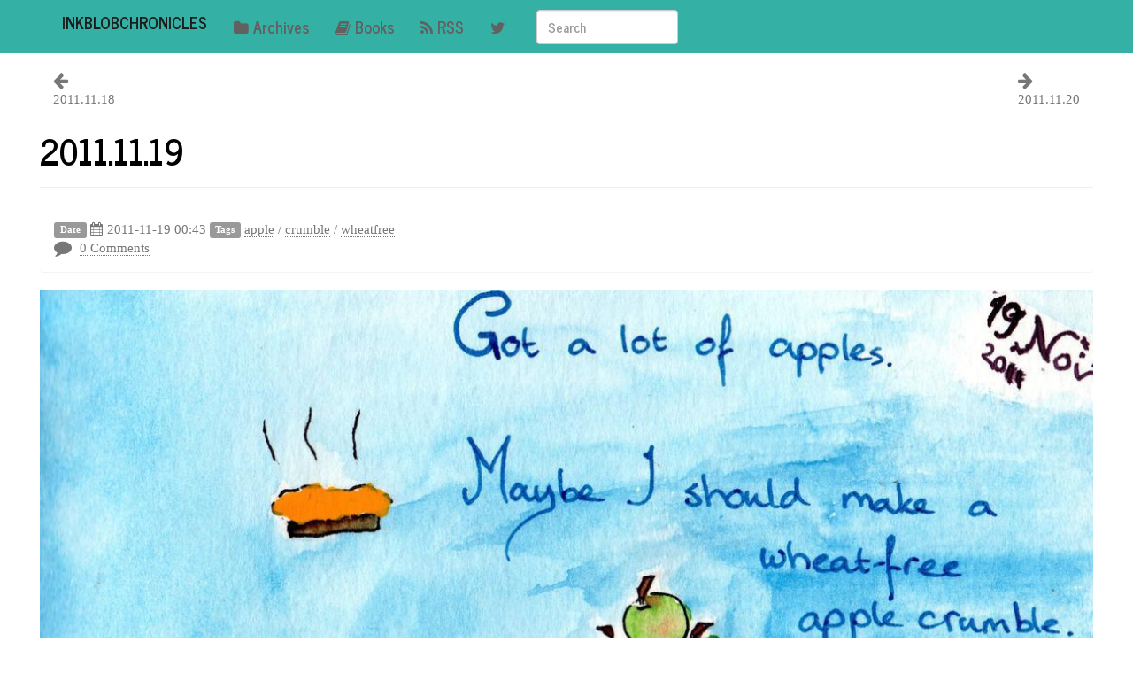

--- FILE ---
content_type: text/html
request_url: http://inkblobs.nl/2011/2011-11-19/index.sync-conflict-20160922-011420.html
body_size: 8029
content:
<!DOCTYPE html>
<html prefix="og: http://ogp.me/ns# article: http://ogp.me/ns/article# " lang="en">
<head>
<meta charset="utf-8">
<meta name="viewport" content="width=device-width, initial-scale=1">
<title>2011.11.19 | InkBlobChronicles</title>
<link href="../../assets/css/bootstrap.css" rel="stylesheet" type="text/css">
<link href="../../assets/css/rst.css" rel="stylesheet" type="text/css">
<link href="../../assets/css/code.css" rel="stylesheet" type="text/css">
<link href="../../assets/css/colorbox.css" rel="stylesheet" type="text/css">
<link href="../../assets/css/theme.css" rel="stylesheet" type="text/css">
<link href="../../assets/css/font-awesome.css" rel="stylesheet">
<meta content="#34b0a5" name="theme-color">
<link rel="alternate" type="application/rss+xml" title="RSS" href="../../rss.xml">
<link rel="canonical" href="http://inkblobs.nl/2011/2011-11-19/">
<link rel="icon" href="../../favicon.ico" sizes="16x16">
<!--[if lt IE 9]><script src="../../assets/js/html5.js"></script><![endif]--><link rel="stylesheet" type="text/css" href="../../assets/css/tipuesearch.css">
<meta name="author" content="tanja">
<link rel="prev" href="../2011-11-18/" title="2011.11.18" type="text/html">
<link rel="next" href="../2011-11-20/" title="2011.11.20" type="text/html">
<meta property="og:site_name" content="InkBlobChronicles">
<meta property="og:title" content="2011.11.19">
<meta property="og:url" content="http://inkblobs.nl/2011/2011-11-19/">
<meta property="og:description" content="Got a lot of apples.
Maybe I should make a wheat-free apple crumble.">
<meta property="og:image" content="http://inkblobs.nl/books/ibc007/20111119.jpg">
<meta property="og:type" content="article">
<meta property="article:published_time" content="2011-11-19T00:43:37+01:00">
<meta property="article:tag" content="apple">
<meta property="article:tag" content="crumble">
<meta property="article:tag" content="wheatfree">
</head>
<body>
<a href="#content" class="sr-only sr-only-focusable">Skip to main content</a>

<!-- Menubar -->

<nav class="navbar navbar-inverse navbar-static-top"><div class="container">
<!-- This keeps the margins nice -->
        <div class="navbar-header">
            <button type="button" class="navbar-toggle collapsed" data-toggle="collapse" data-target="#bs-navbar" aria-controls="bs-navbar" aria-expanded="false">
            <span class="sr-only">Toggle navigation</span>
            <span class="icon-bar"></span>
            <span class="icon-bar"></span>
            <span class="icon-bar"></span>
            </button>
            <a class="navbar-brand" href="http://inkblobs.nl/">

                <span id="blog-title">InkBlobChronicles</span>
            </a>
        </div>
<!-- /.navbar-header -->
        <div class="collapse navbar-collapse" id="bs-navbar" aria-expanded="false">
            <ul class="nav navbar-nav">
<li>
<a href="../../archive/"><i class="fa fa-folder"></i>Archives</a>
                </li>
<li>
<a href="../../books/"><i class="fa fa-book"></i>Books</a>
                </li>
<li>
<a href="../../rss.xml"><i class="fa fa-rss"></i>RSS</a>
                </li>
<li>
<a href="https://twitter.com/inkblobs"><i class="fa fa-twitter"></i></a>

                
            </li>
</ul>
<span class="navbar-form navbar-left">
<input type="text" id="tipue_search_input" class="form-control" placeholder="Search"></span>

            <ul class="nav navbar-nav navbar-right"></ul>
</div>
<!-- /.navbar-collapse -->
    </div>
<!-- /.container -->
</nav><!-- End of Menubar --><div class="container-fluid" role="main">
    <div class="row">
        <div class="col-lg-12">
            <div class="content">
                <div class="row-fluid">
                    <div class="col-md-12">
                       
                      
    <aside class="postpromonav"><nav><div class="row-fluid">
      <div class="pagenav col-md-12">
          <p class="prevpost"><i class="fa fa-lg fa-arrow-left"></i><br><a href="../2011-11-18/">2011.11.18</a></p>
            <p class="nextpost"><i class="fa fa-lg fa-arrow-right"></i><br><a href="../2011-11-20/">2011.11.20</a></p>
          </div>
</div>


    </nav></aside><section id="content"><article><header class="page-header"><h1>
                <a href="." rel="bookmark" title="Permalink to 2011.11.19">2011.11.19</a>
                </h1>
            </header><div class="entry-content">

                <div class="panel">
                    <div class="panel-body">
                    
    <header><div class="metadata">
     <span class="label label-default">Date</span>
    <span class="published">
        <i class="fa fa-calendar"></i><time datetime="2011-11-19T00:43:37+01:00">2011-11-19 00:43</time></span>
        
    <span class="label label-default">Tags</span>
    <a href="../../tags/apple/" rel="tag">apple</a>
        /
    <a href="../../tags/crumble/" rel="tag">crumble</a>
        /
    <a href="../../tags/wheatfree/" rel="tag">wheatfree</a>


                <div class="commentline">
<i class="fa fa-lg fa-comment"></i> 
        
    <a href="#disqus_thread" data-disqus-identifier="cache/posts/2011/2011-11-19.html">Comments</a>

</div>
            

        </div>
        

    </header>
</div>
                </div>
                <!--image -->
                <div class="drawing">
                <img src="../../books/ibc007/20111119.jpg">
</div>
                <div>
<p>Got a lot of&nbsp;apples.</p>
<p>Maybe I should make a wheat-free apple&nbsp;crumble.</p>
</div>
            </div>
            <!-- /.entry-content -->
        </article></section><script>var disqus_shortname="inkblobs";(function(){var a=document.createElement("script");a.async=true;a.src="https://"+disqus_shortname+".disqus.com/count.js";(document.getElementsByTagName("head")[0]||document.getElementsByTagName("body")[0]).appendChild(a)}());</script>
</div>

                </div> 
           </div> 
        </div>
    </div>
</div>


        <footer id="footer"><p>Contents © 2016         <a href="mailto:tanja%20AT%20inkblobs%20DOT%20nl">Tanja</a> - Powered by         <a href="https://getnikola.com" rel="nofollow">Nikola</a>         </p>
            
        </footer><script src="../../assets/js/jquery.min.js"></script><script src="../../assets/js/bootstrap.min.js"></script><script src="../../assets/js/moment-with-locales.min.js"></script><script src="../../assets/js/fancydates.js"></script><script src="../../assets/js/jquery.colorbox-min.js"></script><script>$('a.image-reference:not(.islink) img:not(.islink)').parent().colorbox({rel:"gal",maxWidth:"100%",maxHeight:"100%",scalePhotos:true});</script><!-- fancy dates --><script>
    moment.locale("en");
    fancydates(0, "YYYY-MM-DD HH:mm");
    </script><!-- end fancy dates --><!-- Modal --><div id="search-results" class="modal fade" role="dialog" style="height: 80%;">
  <div class="modal-dialog">

    <!-- Modal content-->
    <div class="modal-content">
      <div class="modal-header">
        <button type="button" class="close" data-dismiss="modal">×</button>
        <h4 class="modal-title">Search&nbsp;Results:</h4>
      </div>
      <div class="modal-body" id="tipue_search_content" style="max-height: 600px; overflow-y: auto;">
      </div>
      <div class="modal-footer">
        <button type="button" class="btn btn-default" data-dismiss="modal">Close</button>
      </div>
    </div>

  </div>
</div>
<script>
$(document).ready(function() {
    $.when(
        $.getScript( "/assets/js/tipuesearch_set.js" ),
        $.getScript( "/assets/js/tipuesearch.js" ),
        $.Deferred(function( deferred ){
            $( deferred.resolve );
        })
    ).done(function() {
        $('#tipue_search_input').tipuesearch({
            'mode': 'json',
            'contentLocation': '/assets/js/tipuesearch_content.json'
        });
        $('#tipue_search_input').keyup(function (e) {
            if (e.keyCode == 13) {
                $('#search-results').modal()
            }
        });
    });
});
</script>
</body>
</html>

--- FILE ---
content_type: text/css
request_url: http://inkblobs.nl/assets/css/rst.css
body_size: 6691
content:
/*
:Author: David Goodger (goodger@python.org)
:Id: $Id: html4css1.css 7514 2012-09-14 14:27:12Z milde $
:Copyright: This stylesheet has been placed in the public domain.

Default cascading style sheet for the HTML output of Docutils.

See http://docutils.sf.net/docs/howto/html-stylesheets.html for how to
customize this style sheet.
*/

/* used to remove borders from tables and images */
.borderless, table.borderless td, table.borderless th {
  border: 0 }

table.borderless td, table.borderless th {
  /* Override padding for "table.docutils td" with "! important".
     The right padding separates the table cells. */
  padding: 0 0.5em 0 0 ! important }

.first {
  /* Override more specific margin styles with "! important". */
  margin-top: 0 ! important }

.last, .with-subtitle {
  margin-bottom: 0 ! important }

.hidden {
  display: none }

a.toc-backref {
  text-decoration: none ;
  color: black }

blockquote.epigraph {
  margin: 2em 5em ; }

dl.docutils dd {
  margin-bottom: 0.5em }

object[type="image/svg+xml"], object[type="application/x-shockwave-flash"] {
  overflow: hidden;
}

/* Uncomment (and remove this text!) to get bold-faced definition list terms
dl.docutils dt {
  font-weight: bold }
*/

div.abstract {
  margin: 2em 5em }

div.abstract p.topic-title {
  font-weight: bold ;
  text-align: center }

div.admonition, div.attention, div.caution, div.danger, div.error,
div.hint, div.important, div.note, div.tip, div.warning {
  margin: 2em ;
  border: medium outset ;
  padding: 1em }

div.admonition p.admonition-title, div.hint p.admonition-title,
div.important p.admonition-title, div.note p.admonition-title,
div.tip p.admonition-title {
  font-weight: bold ;
  font-family: sans-serif }

div.attention p.admonition-title, div.caution p.admonition-title,
div.danger p.admonition-title, div.error p.admonition-title,
div.warning p.admonition-title, .code .error {
  color: red ;
  font-weight: bold ;
  font-family: sans-serif }

/* Uncomment (and remove this text!) to get reduced vertical space in
   compound paragraphs.
div.compound .compound-first, div.compound .compound-middle {
  margin-bottom: 0.5em }

div.compound .compound-last, div.compound .compound-middle {
  margin-top: 0.5em }
*/

div.dedication {
  margin: 2em 5em ;
  text-align: center ;
  font-style: italic }

div.dedication p.topic-title {
  font-weight: bold ;
  font-style: normal }

div.figure {
  margin-left: 2em ;
  margin-right: 2em }

div.footer, div.header {
  clear: both;
  font-size: smaller }

div.line-block {
  display: block ;
  margin-top: 1em ;
  margin-bottom: 1em }

div.line-block div.line-block {
  margin-top: 0 ;
  margin-bottom: 0 ;
  margin-left: 1.5em }

html[dir="rtl"] div.line-block div.line-block {
  margin-top: 0 ;
  margin-bottom: 0 ;
  margin-right: 1.5em  ;
  margin-left: 0 }

div.sidebar {
  margin: 0 0 0.5em 1em ;
  border: medium outset ;
  padding: 1em ;
  background-color: #ffffee ;
  width: 40% ;
  float: right ;
  clear: right }

div.sidebar p.rubric {
  font-family: sans-serif ;
  font-size: medium }

div.system-messages {
  margin: 5em }

div.system-messages h1 {
  color: red }

div.system-message {
  border: medium outset ;
  padding: 1em }

div.system-message p.system-message-title {
  color: red ;
  font-weight: bold }

div.topic {
  margin: 2em }

h1.section-subtitle, h2.section-subtitle, h3.section-subtitle,
h4.section-subtitle, h5.section-subtitle, h6.section-subtitle {
  margin-top: 0.4em }

h1.title {
  text-align: center }

h2.subtitle {
  text-align: center }

hr.docutils {
  width: 75% }

img.align-left, .figure.align-left, object.align-left {
  clear: left ;
  float: left ;
  margin-right: 1em }

img.align-right, .figure.align-right, object.align-right {
  clear: right ;
  float: right ;
  margin-left: 1em }

img.align-center, .figure.align-center, object.align-center {
  display: block;
  margin-left: auto;
  margin-right: auto;
}

.align-left {
  text-align: left }

.align-center {
  clear: both ;
  text-align: center }

.align-right {
  text-align: right }

/* reset inner alignment in figures */
div.align-right {
  text-align: inherit }

/* div.align-center * { */
/*   text-align: left } */

ol.simple, ul.simple {
  margin-bottom: 1em }

ol.arabic {
  list-style: decimal }

ol.loweralpha {
  list-style: lower-alpha }

ol.upperalpha {
  list-style: upper-alpha }

ol.lowerroman {
  list-style: lower-roman }

ol.upperroman {
  list-style: upper-roman }

p.attribution {
  text-align: right ;
  margin-left: 50% }

p.caption {
  font-style: italic }

p.credits {
  font-style: italic ;
  font-size: smaller }

p.label {
  white-space: nowrap }

p.rubric {
  font-weight: bold ;
  font-size: larger ;
  color: maroon ;
  text-align: center }

p.sidebar-title {
  font-family: sans-serif ;
  font-weight: bold ;
  font-size: larger }

p.sidebar-subtitle {
  font-family: sans-serif ;
  font-weight: bold }

p.topic-title {
  font-weight: bold }

pre.address {
  margin-bottom: 0 ;
  margin-top: 0 ;
  font: inherit }

pre.literal-block, pre.doctest-block, pre.math, pre.code {
  margin-left: 2em ;
  margin-right: 2em }

pre.code .ln { color: grey; } /* line numbers */
pre.code, code { background-color: #eeeeee }
pre.code .comment, code .comment { color: #5C6576 }
pre.code .keyword, code .keyword { color: #3B0D06; font-weight: bold }
pre.code .literal.string, code .literal.string { color: #0C5404 }
pre.code .name.builtin, code .name.builtin { color: #352B84 }
pre.code .deleted, code .deleted { background-color: #DEB0A1}
pre.code .inserted, code .inserted { background-color: #A3D289}

span.classifier {
  font-family: sans-serif ;
  font-style: oblique }

span.classifier-delimiter {
  font-family: sans-serif ;
  font-weight: bold }

span.interpreted {
  font-family: sans-serif }

span.option {
  white-space: nowrap }

span.pre {
  white-space: pre }

span.problematic {
  color: red }

span.section-subtitle {
  /* font-size relative to parent (h1..h6 element) */
  font-size: 80% }

table.citation {
  border-left: solid 1px gray;
  margin-left: 1px }

table.docinfo {
  margin: 2em 4em }

table.docutils {
  margin-top: 0.5em ;
  margin-bottom: 0.5em }

table.footnote {
  border-left: solid 1px black;
  margin-left: 1px }

table.docutils td, table.docutils th,
table.docinfo td, table.docinfo th {
  padding-left: 0.5em ;
  padding-right: 0.5em ;
  vertical-align: top }

table.docutils th.field-name, table.docinfo th.docinfo-name {
  font-weight: bold ;
  text-align: left ;
  white-space: nowrap ;
  padding-left: 0 }

h1 tt.docutils, h2 tt.docutils, h3 tt.docutils,
h4 tt.docutils, h5 tt.docutils, h6 tt.docutils {
  font-size: 100% }

ul.auto-toc {
  list-style-type: none }


--- FILE ---
content_type: text/css
request_url: http://inkblobs.nl/assets/css/theme.css
body_size: 10844
content:
/* @override
	http://inkblobs.nl/assets/css/theme.css */

#container {
    width: 960px;
    margin: 0 auto;
}

#contentcolumn {
    max-width: 760px;
}
#q {
    width: 150px;
}



.postbox {
    border-bottom: 2px solid darkgrey;
    margin-bottom: 12px;
}

.titlebox {
    text-align: right;
}

#addthisbox {margin-bottom: 12px;}

td.label {
    /* Issue #290 */
    background-color: inherit;
}

.footnote-reference {
    /* Issue 290 */
    vertical-align: super;
    font-size: xx-small;
}


.caption {
    /* Issue 292 */
    text-align: center;
    padding-top: 1em;
}

div.figure > img,
div.figure > a > img {
    /* Issue 292 */
    display: block;
    margin-left: auto;
    margin-right: auto;
}

blockquote p, blockquote {
  font-size: 17.5px;
  font-weight: 300;
  line-height: 1.25;
}

ul.bricks > li {
    display: inline;
    background-color: lightblue;
    padding: 8px;
    border-radius: 5px;
    line-height: 3;
    white-space:nowrap;
    margin: 3px;
}

.at300b, .stMainServices, .stButton, .stButton_gradient {
    box-sizing: content-box;
}

pre, pre code {
    white-space: pre;
    word-wrap: normal;
    overflow: auto;
}

article.post-micro {
    font-family: Georgia, 'Times New Roman', Times, serif;
    font-size: 1.5em;
}

.image-block {
    display: inline-block;
    margin: 1px !important;
}

i.fa {
	margin-right: 5px;
}

.flowr_row {
    width: 100%;
}

.tags {
    padding-left: 0;
    margin-left: -5px;
    list-style: none;
    text-align: center;

}

.tags > li {
    display: inline-block;
    min-width: 10px;
    padding: 3px 7px;
    font-size: 12px;
    font-weight: bold;
    line-height: 1;
    color: #fff;
    text-align: center;
    white-space: nowrap;
    vertical-align: baseline;
    background-color: #999;
    border-radius: 10px;
}

.tags > li a {
    color: #fff;
}

.metadata p:before,
.postlist .listdate:after {
    content: " — ";
}

.metadata p:first-of-type:before {
    content: "";
}

.metadata p {
    display: inline;
}

.posttranslations h3 {
    display: inline;
    font-size: 1em;
    font-weight: bold;
}

.posttranslations h3:last-child {
    display: none;
}

.entry-content {
    margin-top: 1em;
}

.navbar-brand {
    padding: 0 15px;
}

.navbar-brand #blog-title {
    padding: 15px 0;
    display: inline-block;
	color: #1c1b1b;
}

.navbar-brand #logo {
    max-width: 100%;
}

.navbar-brand>img {
    display: inline;
}

.row {
    margin: 0;
}

/* for alignment with Bootstrap's .entry-content styling */
.entry-summary {
    margin-top: 1em;
}

/* Custom page footer */
#footer {
    padding-top: 19px;
    color: #777;
    border-top: 1px solid #e5e5e5;
}

/* hat tip bootstrap/html5 boilerplate */
@media print {
    *, *:before, *:after {
        font-family: Garamond, Junicode, serif;
    }

    body {
        font-size: 12pt;
    }

    article .entry-title a[href]:after,
    article .metadata a[href]:after,
    article .tags a[href]:after {
        content: "";
    }

    article .metadata .sourceline {
        display: none;
    }

    article .metadata .linkline a[href]:after {
        content: " (" attr(href) ")";
    }

    .navbar {
        display: none;
    }
}

#bs-navbar ul.nav.navbar-nav li a {
	color: #636060;
}
#bs-navbar ul.nav.navbar-nav li a:hover {
	color: #fff;
    background-color:#34b0a5;

}
.navbar .navbar-nav .open .dropdown-menu>.active>a,.navbar .navbar-nav .open .dropdown-menu>.active>a:focus,.navbar .navbar-nav .open .dropdown-menu>.active>a:hover,
nav.navbar.navbar-inverse.navbar-static-top {
	background-color:#34b0a5;
	color: #fff;
	border-style: none;
}

div.navbar-header {
	border-style: none;
}

div#bs-navbar.navbar-collapse.collapse.in {
	border-style: none;
}

#bs-navbar {
	border-style: none;
}

#bs-navbar ul.nav.navbar-nav li a {
	border-style: none;
}

#bs-navbar span.navbar-form.navbar-left {
	border-style: none;
}

.navbar-toggle {
	border-style: solid;
	border-color: #1f6760 !important;
}

.navbar-toggle.collapsed {
border: 1px solid #34b0a5;
border-radius: 4px;
}
.navbar-inverse .navbar-toggle:hover,
.navbar-inverse .navbar-toggle:focus {
	background-color: #1e6963;
}

#bs-navbar ul {
	border-style: none;
}
.navbar-toggle {
  position: relative;
  float: right;
  padding: 9px 10px;
  margin-top: 8px;
  margin-right: 15px;
  margin-bottom: 8px;
  background-color: transparent;
  background-image: none;
  border: 1px solid #2c998e !important;
  border-radius: 4px;
}

span.navbar-form.navbar-left {
	border-style: none;
}

h1.title {
	text-align: left;
}

nav.postindexpager {
	clear: both;
}

#sidebar .list-group, #sidebar .list-group-item {
    background-color: transparent;
}
.nextpost {
	float: right;
}

.prevpost {
	float: left;
}
.pagenav {
	margin-bottom: 15px;
}

/* for list-groups nested within a list-group-item, reset the bottom margin */
.list-group-item > .list-group {
    margin-bottom: 0px;
}

/* for list-group-items nested within a list-group-item, reset the bottom
   padding of the last item, b/c the containing item has paddimg already
 */
.list-group-item .list-group-item:last-child {
    padding-bottom: 0px;
}

.list-group-item {
    border: none;
}

.tag-0 {
    font-size: 16pt;
}

.tag-1 {
    font-size: 13pt;
}

.tag-2 {
    font-size: 10pt;
}

.tag-3 {
    font-size: 8pt;
}

.tag-4 {
    font-size: 6pt;
}

#aboutme {
    padding-top: 0px;
    padding-bottom: 5px;
    -ms-word-break: normal;
    word-break: normal;
}

#sidebar {
    padding-top: 0px;
    -ms-word-break: break-all;
    word-break: break-all;
    word-break: break-word;
    -webkit-hyphens: auto;
    -moz-hyphens: auto;
    -ms-hyphens: auto;
    hyphens: auto;
}

#sidebar a {
    color: inherit;
}

.icon-label {
    margin-left: 10px;
}

/* Example for how to control spacing between icon and label in specific
   lists in the sidebar. To change, override in your CUSTOM_CSS           */
#sidebar #social i {
    margin-right: 3px;
}

a, a:hover {
    color: inherit;
}

.entry-content a {
    text-decoration: none;
    border-bottom: 1px dotted;
}

.entry-content a:hover {
    text-decoration: none;
    border-bottom: 1px solid;
}

.entry-content img {
    max-width: 100%;
    height: auto;
}

.entry-content figcaption, .caption {
    font-size: small;
    margin-bottom: 2px;
}

.summary img {
    max-width: 100%;
    height: auto;
    max-height: 220px;
	display: inline-block;
	margin-right: auto;
	margin-left: auto;
}

p.commentline {
	clear: both;
}

.well h1 {
	margin-top: 0px;
}

.floatright, .align-right {
    float: right;
}

.floatleft, .align-left {
    float: left;
}

.floatcenter, .align-center {
    display: block;
    margin-left: auto;
    margin-right: auto;
}

figure.floatright, .align-right {
    margin-left: 4px;
}

figure.floatleft, .align-left {
    margin-right: 4px;
}

figure.floatcenter, .align-center {
    margin-bottom: 11px;
}

.highlighttable pre {
    /* Removes bootstrap default margin-bottom */
    margin-bottom: 0px;
}

.highlighttable {
    /* Adds them margin-bottom to highlightable instead of <pre> */
    margin-bottom: 11px;
}

.highlighttable {
    width: 100%;
}

#categories ul, #tags ul {
    list-style: none;
    padding: 0;
    margin-left: 0;
}

.docutils.footnote td.label {
    display: table-cell;
    font-size: inherit;
    font-weight: inherit;
    line-height: inherit;
    color: inherit;
    text-align: inherit;
    white-space: inherit;
    border-radius: inherit;
}

.categories-timestamp {
    color: #AAAAAA;
    font-size: 0.9em;
    margin-right: 10px;
}

.tagcloud li {
    padding: 0px;
}

#banner {
    background-repeat: no-repeat;
    background-position: top center;
    background-attachment: scroll;
    background-size: cover;
    background-color: #C4C4C4;
    margin: 0 0 20px;
    padding: 70px 0; /*controls padding around inner text*/
    position: relative;
}

#banner .copy {
    background: none repeat scroll 0 0 rgba(0, 0, 0, 0.7);
    display: inline;
    float: left;
    max-width: 600px;
    padding: 20px;
    position: relative;
    z-index: 1;
}

#banner h1 {
    color: #fff;
    font-family: "HelveticaNeue-CondensedBold","Helvetica Neue CE 600 Condensed","Helvetica Neue LT Condensed","Helvetica Neue 600 Condensed","HelveticaNeue-BoldCondensed","Helvetica Neue BoldCondensed","Helvetica Neue",Helvetica,Arial,sans-serif;
    font-size: 60px;
    font-stretch: condensed;
    font-weight: 700;
    line-height: 0.9;
    margin: 0;
    text-transform: uppercase;
}
#banner .intro {
    color: #fff;
    font-size: 21px;
    line-height: 1.33;
    opacity: 0.75;
}
#banner .btn, #banner .intro {
    margin-left: 4px;
}

@media (min-width: 750px) {
#sidebar {
    top: 100px;
    right: 10px;
    position: absolute;
}
div.col-md-4.well {
	min-height: 450px;
	max-height: 450px;
	width: 30%;
	margin: 10px;
}

div.col-md-4.well p {
	display: none;
}

div.collapse.navbar-collapse.navbar-ex1-collapse {
margin-left: -100px !important;
margin-right:-100px !important;
padding-right: 100px !important;

}
}

@media (max-width:1000px) {
#sidebar {
position: relative;
top: 0px;
}
h1 {
	font-size: xx-large;
}

.summary {
	width: 100% !important;
	margin: 1px;
	padding: 1px;
}
}

/* Solutions for mobile and small screens  */
@media (max-width: 650px) {
#sidebar {
position: relative;

}
    #banner h1{
       font-size: 30px; /* !important;*/
    }
    #banner .intro{
        font-size: 16px;
    }

    div.collapse.navbar-collapse.navbar-ex1-collapse {
    margin-left: 0px !important;
    margin-right:0px !important;
    padding-right: 0px !important;

    }
    div.navbar div.container {
    	width: 90% !important;
    }
    div.navbar div.container {
    	width: 80% !important;
    }





}

div.first-post img    {
    	max-width: 100%;
    }
div.pagenav.span9 p.nextpost {
float: right;
clear: right;
}
div.pagenav.span9 p.prevpost {
float: left;
clear: left;
}

div.pagenav.span9 {
float: left;
clear: both;
width: 100%;
height: 80px;
}
div.navbar-header,
div.collapse.navbar-collapse.navbar-ex1-collapse {
	background-color: #34b0a5;
}


div.collapse.navbar-collapse.navbar-ex1-collapse {
margin-left: -30px !important;
padding-left: 30px;
margin-right:-30px !important;
padding-right: 30px !important;

}

div.navbar div.container {
	width: 100% !important;
}

#gallery_container div.flowr-row div.image-block a.image-reference.cboxElement img {
}
#gallery_container div.flowr-row div.image-block a.image-reference.cboxElement img {
	max-width: 100% !important;
}

.navbar-inverse .navbar-nav > .active > a,
.navbar-inverse .navbar-nav > .active > a:hover,
.navbar-inverse .navbar-nav > .active > a:focus {
  color: #f0efef;
  background-color: #2a9289;
}

.thumbnails li {
float: left !important;
list-style-type: none !important;
width: 250px;
padding:10px;
margin: 10px;
border: grey 1px;}

.thumbnails li img {
 max-width: 100%;
 height: auto;
 }


--- FILE ---
content_type: text/css
request_url: http://inkblobs.nl/assets/css/tipuesearch.css
body_size: 3119
content:

/*
Tipue Search 5.0
Copyright (c) 2015 Tipue
Tipue Search is released under the MIT License
http://www.tipue.com/search
*/


#tipue_search_content
{
     max-width: 650px;
	padding-top: 15px;
	margin: 0;
}
#tipue_search_warning
{
     font: 300 15px/1.6 'Open Sans', sans-serif;
	color: #555;
	margin: 7px 0;
}
#tipue_search_warning a
{
     color: #396;
     text-decoration: none;
}
#tipue_search_warning a:hover
{
     color: #555;
}
#tipue_search_results_count
{
     font: 300 15px/1.7 'Open Sans', sans-serif;
	color: #555;
}
.tipue_search_content_title
{
     font: 300 21px/1.7 'Open Sans', sans-serif;
	margin-top: 23px;
}
.tipue_search_content_title a
{
     color: #333;
     text-decoration: none;
}
.tipue_search_content_title a:hover
{
     color: #555;
}
.tipue_search_content_url
{
     font: 300 14px/1.9 'Open Sans', sans-serif;
     word-wrap: break-word;
     hyphens: auto;
}
.tipue_search_content_url a
{
     color: #396;
     text-decoration: none;
}
.tipue_search_content_url a:hover
{
     color: #555;
}
.tipue_search_content_text
{
     font: 300 15px/1.6 'Open Sans', sans-serif;
	color: #555;
     word-wrap: break-word;
     hyphens: auto;
     margin-top: 3px;
}
.tipue_search_content_debug
{
     font: 300 13px/1.6 'Open Sans', sans-serif;
	color: #555;
     margin: 5px 0;
}
.h01
{
     color: #333;
     font-weight: 400;
}

#tipue_search_foot
{
     margin: 51px 0 21px 0;
}
#tipue_search_foot_boxes
{
	padding: 0;
	margin: 0;
     font: 12px 'Open Sans', sans-serif;
}
#tipue_search_foot_boxes li
{
	list-style: none;
	margin: 0;
	padding: 0;
	display: inline;
}
#tipue_search_foot_boxes li a
{
	padding: 10px 17px 11px 17px;
     background-color: #fff;
     border: 1px solid #e2e2e2;
     border-radius: 1px;
	color: #333;
	margin-right: 7px;
	text-decoration: none;
	text-align: center;
}
#tipue_search_foot_boxes li.current
{
	padding: 10px 17px 11px 17px;
     background: #f6f6f6;
     border: 1px solid #e2e2e2;
     border-radius: 1px;
	color: #333;
	margin-right: 7px;
	text-align: center;
}
#tipue_search_foot_boxes li a:hover
{
     background: #f6f6f6;
}


/* spinner */


.tipue_search_spinner
{
     padding: 31px 0;
     width: 50px;
     height: 28px;
}
.tipue_search_spinner > div
{
     background-color: #777;
     height: 100%;
     width: 3px;
     display: inline-block;
     margin-right: 2px;
     -webkit-animation: stretchdelay 1.2s infinite ease-in-out;
     animation: stretchdelay 1.2s infinite ease-in-out;
}
.tipue_search_spinner .tipue_search_rect2
{
     -webkit-animation-delay: -1.1s;
     animation-delay: -1.1s;
}
.tipue_search_spinner .tipue_search_rect3
{
     -webkit-animation-delay: -1.0s;
     animation-delay: -1.0s;
}
@-webkit-keyframes stretchdelay
{
     0%, 40%, 100%
     {
          -webkit-transform: scaleY(0.4)
     }
     20%
     {
          -webkit-transform: scaleY(1.0)
     }
}
@keyframes stretchdelay
{
     0%, 40%, 100%
     {
          transform: scaleY(0.4);
          -webkit-transform: scaleY(0.4);
     }
     20%
     {
          transform: scaleY(1.0);
          -webkit-transform: scaleY(1.0);
     }
}






